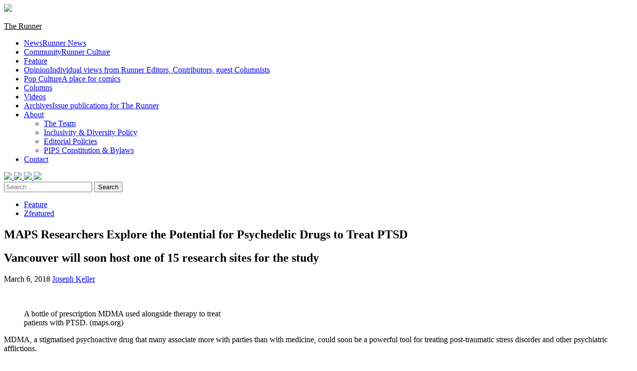

--- FILE ---
content_type: text/html; charset=UTF-8
request_url: http://runnermag.ca/2018/03/maps-researchers-explore-the-potential-for-psychedelic-drugs-to-treat-ptsd/
body_size: 16229
content:
<!doctype html>
<html lang="en-US">
<head>
    <meta charset="UTF-8">
    <meta name="viewport" content="width=device-width, initial-scale=1">
    <link rel="profile" href="http://gmpg.org/xfn/11">

    <title>MAPS Researchers Explore the Potential for Psychedelic Drugs to Treat PTSD &#8211; The Runner</title>
<meta name='robots' content='max-image-preview:large' />
<link rel='dns-prefetch' href='//code.responsivevoice.org' />
<link rel='dns-prefetch' href='//stats.wp.com' />
<link rel='dns-prefetch' href='//fonts.googleapis.com' />
<link rel="alternate" type="application/rss+xml" title="The Runner &raquo; Feed" href="https://runnermag.ca/feed/" />
<link rel="alternate" type="application/rss+xml" title="The Runner &raquo; Comments Feed" href="https://runnermag.ca/comments/feed/" />
<link rel="alternate" type="application/rss+xml" title="The Runner &raquo; MAPS Researchers Explore the Potential for Psychedelic Drugs to Treat PTSD Comments Feed" href="https://runnermag.ca/2018/03/maps-researchers-explore-the-potential-for-psychedelic-drugs-to-treat-ptsd/feed/" />
<link rel="alternate" title="oEmbed (JSON)" type="application/json+oembed" href="https://runnermag.ca/wp-json/oembed/1.0/embed?url=https%3A%2F%2Frunnermag.ca%2F2018%2F03%2Fmaps-researchers-explore-the-potential-for-psychedelic-drugs-to-treat-ptsd%2F" />
<link rel="alternate" title="oEmbed (XML)" type="text/xml+oembed" href="https://runnermag.ca/wp-json/oembed/1.0/embed?url=https%3A%2F%2Frunnermag.ca%2F2018%2F03%2Fmaps-researchers-explore-the-potential-for-psychedelic-drugs-to-treat-ptsd%2F&#038;format=xml" />
<style id='wp-img-auto-sizes-contain-inline-css' type='text/css'>
img:is([sizes=auto i],[sizes^="auto," i]){contain-intrinsic-size:3000px 1500px}
/*# sourceURL=wp-img-auto-sizes-contain-inline-css */
</style>
<link rel='stylesheet' id='magic-content-box-blocks-fontawesome-front-css' href='https://runnermag.ca/wp-content/plugins/magic-content-box-lite/src/assets/fontawesome/css/all.css?ver=1765423597' type='text/css' media='all' />
<link rel='stylesheet' id='magic-content-box-frontend-block-style-css-css' href='https://runnermag.ca/wp-content/plugins/magic-content-box-lite/dist/blocks.style.build.css?ver=6.9' type='text/css' media='all' />
<style id='wp-emoji-styles-inline-css' type='text/css'>

	img.wp-smiley, img.emoji {
		display: inline !important;
		border: none !important;
		box-shadow: none !important;
		height: 1em !important;
		width: 1em !important;
		margin: 0 0.07em !important;
		vertical-align: -0.1em !important;
		background: none !important;
		padding: 0 !important;
	}
/*# sourceURL=wp-emoji-styles-inline-css */
</style>
<style id='wp-block-library-inline-css' type='text/css'>
:root{--wp-block-synced-color:#7a00df;--wp-block-synced-color--rgb:122,0,223;--wp-bound-block-color:var(--wp-block-synced-color);--wp-editor-canvas-background:#ddd;--wp-admin-theme-color:#007cba;--wp-admin-theme-color--rgb:0,124,186;--wp-admin-theme-color-darker-10:#006ba1;--wp-admin-theme-color-darker-10--rgb:0,107,160.5;--wp-admin-theme-color-darker-20:#005a87;--wp-admin-theme-color-darker-20--rgb:0,90,135;--wp-admin-border-width-focus:2px}@media (min-resolution:192dpi){:root{--wp-admin-border-width-focus:1.5px}}.wp-element-button{cursor:pointer}:root .has-very-light-gray-background-color{background-color:#eee}:root .has-very-dark-gray-background-color{background-color:#313131}:root .has-very-light-gray-color{color:#eee}:root .has-very-dark-gray-color{color:#313131}:root .has-vivid-green-cyan-to-vivid-cyan-blue-gradient-background{background:linear-gradient(135deg,#00d084,#0693e3)}:root .has-purple-crush-gradient-background{background:linear-gradient(135deg,#34e2e4,#4721fb 50%,#ab1dfe)}:root .has-hazy-dawn-gradient-background{background:linear-gradient(135deg,#faaca8,#dad0ec)}:root .has-subdued-olive-gradient-background{background:linear-gradient(135deg,#fafae1,#67a671)}:root .has-atomic-cream-gradient-background{background:linear-gradient(135deg,#fdd79a,#004a59)}:root .has-nightshade-gradient-background{background:linear-gradient(135deg,#330968,#31cdcf)}:root .has-midnight-gradient-background{background:linear-gradient(135deg,#020381,#2874fc)}:root{--wp--preset--font-size--normal:16px;--wp--preset--font-size--huge:42px}.has-regular-font-size{font-size:1em}.has-larger-font-size{font-size:2.625em}.has-normal-font-size{font-size:var(--wp--preset--font-size--normal)}.has-huge-font-size{font-size:var(--wp--preset--font-size--huge)}.has-text-align-center{text-align:center}.has-text-align-left{text-align:left}.has-text-align-right{text-align:right}.has-fit-text{white-space:nowrap!important}#end-resizable-editor-section{display:none}.aligncenter{clear:both}.items-justified-left{justify-content:flex-start}.items-justified-center{justify-content:center}.items-justified-right{justify-content:flex-end}.items-justified-space-between{justify-content:space-between}.screen-reader-text{border:0;clip-path:inset(50%);height:1px;margin:-1px;overflow:hidden;padding:0;position:absolute;width:1px;word-wrap:normal!important}.screen-reader-text:focus{background-color:#ddd;clip-path:none;color:#444;display:block;font-size:1em;height:auto;left:5px;line-height:normal;padding:15px 23px 14px;text-decoration:none;top:5px;width:auto;z-index:100000}html :where(.has-border-color){border-style:solid}html :where([style*=border-top-color]){border-top-style:solid}html :where([style*=border-right-color]){border-right-style:solid}html :where([style*=border-bottom-color]){border-bottom-style:solid}html :where([style*=border-left-color]){border-left-style:solid}html :where([style*=border-width]){border-style:solid}html :where([style*=border-top-width]){border-top-style:solid}html :where([style*=border-right-width]){border-right-style:solid}html :where([style*=border-bottom-width]){border-bottom-style:solid}html :where([style*=border-left-width]){border-left-style:solid}html :where(img[class*=wp-image-]){height:auto;max-width:100%}:where(figure){margin:0 0 1em}html :where(.is-position-sticky){--wp-admin--admin-bar--position-offset:var(--wp-admin--admin-bar--height,0px)}@media screen and (max-width:600px){html :where(.is-position-sticky){--wp-admin--admin-bar--position-offset:0px}}

/*# sourceURL=wp-block-library-inline-css */
</style><style id='global-styles-inline-css' type='text/css'>
:root{--wp--preset--aspect-ratio--square: 1;--wp--preset--aspect-ratio--4-3: 4/3;--wp--preset--aspect-ratio--3-4: 3/4;--wp--preset--aspect-ratio--3-2: 3/2;--wp--preset--aspect-ratio--2-3: 2/3;--wp--preset--aspect-ratio--16-9: 16/9;--wp--preset--aspect-ratio--9-16: 9/16;--wp--preset--color--black: #000000;--wp--preset--color--cyan-bluish-gray: #abb8c3;--wp--preset--color--white: #ffffff;--wp--preset--color--pale-pink: #f78da7;--wp--preset--color--vivid-red: #cf2e2e;--wp--preset--color--luminous-vivid-orange: #ff6900;--wp--preset--color--luminous-vivid-amber: #fcb900;--wp--preset--color--light-green-cyan: #7bdcb5;--wp--preset--color--vivid-green-cyan: #00d084;--wp--preset--color--pale-cyan-blue: #8ed1fc;--wp--preset--color--vivid-cyan-blue: #0693e3;--wp--preset--color--vivid-purple: #9b51e0;--wp--preset--gradient--vivid-cyan-blue-to-vivid-purple: linear-gradient(135deg,rgb(6,147,227) 0%,rgb(155,81,224) 100%);--wp--preset--gradient--light-green-cyan-to-vivid-green-cyan: linear-gradient(135deg,rgb(122,220,180) 0%,rgb(0,208,130) 100%);--wp--preset--gradient--luminous-vivid-amber-to-luminous-vivid-orange: linear-gradient(135deg,rgb(252,185,0) 0%,rgb(255,105,0) 100%);--wp--preset--gradient--luminous-vivid-orange-to-vivid-red: linear-gradient(135deg,rgb(255,105,0) 0%,rgb(207,46,46) 100%);--wp--preset--gradient--very-light-gray-to-cyan-bluish-gray: linear-gradient(135deg,rgb(238,238,238) 0%,rgb(169,184,195) 100%);--wp--preset--gradient--cool-to-warm-spectrum: linear-gradient(135deg,rgb(74,234,220) 0%,rgb(151,120,209) 20%,rgb(207,42,186) 40%,rgb(238,44,130) 60%,rgb(251,105,98) 80%,rgb(254,248,76) 100%);--wp--preset--gradient--blush-light-purple: linear-gradient(135deg,rgb(255,206,236) 0%,rgb(152,150,240) 100%);--wp--preset--gradient--blush-bordeaux: linear-gradient(135deg,rgb(254,205,165) 0%,rgb(254,45,45) 50%,rgb(107,0,62) 100%);--wp--preset--gradient--luminous-dusk: linear-gradient(135deg,rgb(255,203,112) 0%,rgb(199,81,192) 50%,rgb(65,88,208) 100%);--wp--preset--gradient--pale-ocean: linear-gradient(135deg,rgb(255,245,203) 0%,rgb(182,227,212) 50%,rgb(51,167,181) 100%);--wp--preset--gradient--electric-grass: linear-gradient(135deg,rgb(202,248,128) 0%,rgb(113,206,126) 100%);--wp--preset--gradient--midnight: linear-gradient(135deg,rgb(2,3,129) 0%,rgb(40,116,252) 100%);--wp--preset--font-size--small: 13px;--wp--preset--font-size--medium: 20px;--wp--preset--font-size--large: 36px;--wp--preset--font-size--x-large: 42px;--wp--preset--spacing--20: 0.44rem;--wp--preset--spacing--30: 0.67rem;--wp--preset--spacing--40: 1rem;--wp--preset--spacing--50: 1.5rem;--wp--preset--spacing--60: 2.25rem;--wp--preset--spacing--70: 3.38rem;--wp--preset--spacing--80: 5.06rem;--wp--preset--shadow--natural: 6px 6px 9px rgba(0, 0, 0, 0.2);--wp--preset--shadow--deep: 12px 12px 50px rgba(0, 0, 0, 0.4);--wp--preset--shadow--sharp: 6px 6px 0px rgba(0, 0, 0, 0.2);--wp--preset--shadow--outlined: 6px 6px 0px -3px rgb(255, 255, 255), 6px 6px rgb(0, 0, 0);--wp--preset--shadow--crisp: 6px 6px 0px rgb(0, 0, 0);}:where(.is-layout-flex){gap: 0.5em;}:where(.is-layout-grid){gap: 0.5em;}body .is-layout-flex{display: flex;}.is-layout-flex{flex-wrap: wrap;align-items: center;}.is-layout-flex > :is(*, div){margin: 0;}body .is-layout-grid{display: grid;}.is-layout-grid > :is(*, div){margin: 0;}:where(.wp-block-columns.is-layout-flex){gap: 2em;}:where(.wp-block-columns.is-layout-grid){gap: 2em;}:where(.wp-block-post-template.is-layout-flex){gap: 1.25em;}:where(.wp-block-post-template.is-layout-grid){gap: 1.25em;}.has-black-color{color: var(--wp--preset--color--black) !important;}.has-cyan-bluish-gray-color{color: var(--wp--preset--color--cyan-bluish-gray) !important;}.has-white-color{color: var(--wp--preset--color--white) !important;}.has-pale-pink-color{color: var(--wp--preset--color--pale-pink) !important;}.has-vivid-red-color{color: var(--wp--preset--color--vivid-red) !important;}.has-luminous-vivid-orange-color{color: var(--wp--preset--color--luminous-vivid-orange) !important;}.has-luminous-vivid-amber-color{color: var(--wp--preset--color--luminous-vivid-amber) !important;}.has-light-green-cyan-color{color: var(--wp--preset--color--light-green-cyan) !important;}.has-vivid-green-cyan-color{color: var(--wp--preset--color--vivid-green-cyan) !important;}.has-pale-cyan-blue-color{color: var(--wp--preset--color--pale-cyan-blue) !important;}.has-vivid-cyan-blue-color{color: var(--wp--preset--color--vivid-cyan-blue) !important;}.has-vivid-purple-color{color: var(--wp--preset--color--vivid-purple) !important;}.has-black-background-color{background-color: var(--wp--preset--color--black) !important;}.has-cyan-bluish-gray-background-color{background-color: var(--wp--preset--color--cyan-bluish-gray) !important;}.has-white-background-color{background-color: var(--wp--preset--color--white) !important;}.has-pale-pink-background-color{background-color: var(--wp--preset--color--pale-pink) !important;}.has-vivid-red-background-color{background-color: var(--wp--preset--color--vivid-red) !important;}.has-luminous-vivid-orange-background-color{background-color: var(--wp--preset--color--luminous-vivid-orange) !important;}.has-luminous-vivid-amber-background-color{background-color: var(--wp--preset--color--luminous-vivid-amber) !important;}.has-light-green-cyan-background-color{background-color: var(--wp--preset--color--light-green-cyan) !important;}.has-vivid-green-cyan-background-color{background-color: var(--wp--preset--color--vivid-green-cyan) !important;}.has-pale-cyan-blue-background-color{background-color: var(--wp--preset--color--pale-cyan-blue) !important;}.has-vivid-cyan-blue-background-color{background-color: var(--wp--preset--color--vivid-cyan-blue) !important;}.has-vivid-purple-background-color{background-color: var(--wp--preset--color--vivid-purple) !important;}.has-black-border-color{border-color: var(--wp--preset--color--black) !important;}.has-cyan-bluish-gray-border-color{border-color: var(--wp--preset--color--cyan-bluish-gray) !important;}.has-white-border-color{border-color: var(--wp--preset--color--white) !important;}.has-pale-pink-border-color{border-color: var(--wp--preset--color--pale-pink) !important;}.has-vivid-red-border-color{border-color: var(--wp--preset--color--vivid-red) !important;}.has-luminous-vivid-orange-border-color{border-color: var(--wp--preset--color--luminous-vivid-orange) !important;}.has-luminous-vivid-amber-border-color{border-color: var(--wp--preset--color--luminous-vivid-amber) !important;}.has-light-green-cyan-border-color{border-color: var(--wp--preset--color--light-green-cyan) !important;}.has-vivid-green-cyan-border-color{border-color: var(--wp--preset--color--vivid-green-cyan) !important;}.has-pale-cyan-blue-border-color{border-color: var(--wp--preset--color--pale-cyan-blue) !important;}.has-vivid-cyan-blue-border-color{border-color: var(--wp--preset--color--vivid-cyan-blue) !important;}.has-vivid-purple-border-color{border-color: var(--wp--preset--color--vivid-purple) !important;}.has-vivid-cyan-blue-to-vivid-purple-gradient-background{background: var(--wp--preset--gradient--vivid-cyan-blue-to-vivid-purple) !important;}.has-light-green-cyan-to-vivid-green-cyan-gradient-background{background: var(--wp--preset--gradient--light-green-cyan-to-vivid-green-cyan) !important;}.has-luminous-vivid-amber-to-luminous-vivid-orange-gradient-background{background: var(--wp--preset--gradient--luminous-vivid-amber-to-luminous-vivid-orange) !important;}.has-luminous-vivid-orange-to-vivid-red-gradient-background{background: var(--wp--preset--gradient--luminous-vivid-orange-to-vivid-red) !important;}.has-very-light-gray-to-cyan-bluish-gray-gradient-background{background: var(--wp--preset--gradient--very-light-gray-to-cyan-bluish-gray) !important;}.has-cool-to-warm-spectrum-gradient-background{background: var(--wp--preset--gradient--cool-to-warm-spectrum) !important;}.has-blush-light-purple-gradient-background{background: var(--wp--preset--gradient--blush-light-purple) !important;}.has-blush-bordeaux-gradient-background{background: var(--wp--preset--gradient--blush-bordeaux) !important;}.has-luminous-dusk-gradient-background{background: var(--wp--preset--gradient--luminous-dusk) !important;}.has-pale-ocean-gradient-background{background: var(--wp--preset--gradient--pale-ocean) !important;}.has-electric-grass-gradient-background{background: var(--wp--preset--gradient--electric-grass) !important;}.has-midnight-gradient-background{background: var(--wp--preset--gradient--midnight) !important;}.has-small-font-size{font-size: var(--wp--preset--font-size--small) !important;}.has-medium-font-size{font-size: var(--wp--preset--font-size--medium) !important;}.has-large-font-size{font-size: var(--wp--preset--font-size--large) !important;}.has-x-large-font-size{font-size: var(--wp--preset--font-size--x-large) !important;}
/*# sourceURL=global-styles-inline-css */
</style>

<style id='classic-theme-styles-inline-css' type='text/css'>
/*! This file is auto-generated */
.wp-block-button__link{color:#fff;background-color:#32373c;border-radius:9999px;box-shadow:none;text-decoration:none;padding:calc(.667em + 2px) calc(1.333em + 2px);font-size:1.125em}.wp-block-file__button{background:#32373c;color:#fff;text-decoration:none}
/*# sourceURL=/wp-includes/css/classic-themes.min.css */
</style>
<link rel='stylesheet' id='contact-form-7-css' href='https://runnermag.ca/wp-content/plugins/contact-form-7/includes/css/styles.css?ver=6.1.4' type='text/css' media='all' />
<link rel='stylesheet' id='cookie-notice-front-css' href='https://runnermag.ca/wp-content/plugins/cookie-notice/css/front.min.css?ver=2.5.11' type='text/css' media='all' />
<link rel='stylesheet' id='noptin-form-css' href='https://runnermag.ca/wp-content/plugins/newsletter-optin-box/build/Forms/assets/css/style-form.css?ver=bde59fed1153516aaf60' type='text/css' media='all' />
<link rel='stylesheet' id='rv-style-css' href='https://runnermag.ca/wp-content/plugins/responsivevoice-text-to-speech/includes/css/responsivevoice.css?ver=6.9' type='text/css' media='all' />
<link rel='stylesheet' id='font-awesome-v5-css' href='https://runnermag.ca/wp-content/themes/covernews%202/assets/font-awesome-v5/css/fontawesome-all.min.css?ver=6.9' type='text/css' media='all' />
<link rel='stylesheet' id='bootstrap-css' href='https://runnermag.ca/wp-content/themes/covernews%202/assets/bootstrap/css/bootstrap.min.css?ver=6.9' type='text/css' media='all' />
<link rel='stylesheet' id='slick-css' href='https://runnermag.ca/wp-content/themes/covernews%202/assets/slick/css/slick.css?ver=6.9' type='text/css' media='all' />
<link rel='stylesheet' id='covernews-google-fonts-css' href='https://fonts.googleapis.com/css?family=Source%20Sans%20Pro:400,400i,700,700i|Lato:400,300,400italic,900,700&#038;subset=latin,latin-ext' type='text/css' media='all' />
<link rel='stylesheet' id='covernews-style-css' href='https://runnermag.ca/wp-content/themes/covernews%202/style.css?ver=2.5.4' type='text/css' media='all' />
<link rel='stylesheet' id='tmm-css' href='https://runnermag.ca/wp-content/plugins/team-members/inc/css/tmm_style.css?ver=6.9' type='text/css' media='all' />
<script type="text/javascript" id="cookie-notice-front-js-before">
/* <![CDATA[ */
var cnArgs = {"ajaxUrl":"https:\/\/runnermag.ca\/wp-admin\/admin-ajax.php","nonce":"3dfaf1731e","hideEffect":"fade","position":"bottom","onScroll":true,"onScrollOffset":100,"onClick":false,"cookieName":"cookie_notice_accepted","cookieTime":31536000,"cookieTimeRejected":2592000,"globalCookie":false,"redirection":false,"cache":true,"revokeCookies":false,"revokeCookiesOpt":"automatic"};

//# sourceURL=cookie-notice-front-js-before
/* ]]> */
</script>
<script type="text/javascript" src="https://runnermag.ca/wp-content/plugins/cookie-notice/js/front.min.js?ver=2.5.11" id="cookie-notice-front-js"></script>
<script type="text/javascript" src="https://code.responsivevoice.org/responsivevoice.js" id="responsive-voice-js"></script>
<script type="text/javascript" src="https://runnermag.ca/wp-includes/js/jquery/jquery.min.js?ver=3.7.1" id="jquery-core-js"></script>
<script type="text/javascript" src="https://runnermag.ca/wp-includes/js/jquery/jquery-migrate.min.js?ver=3.4.1" id="jquery-migrate-js"></script>
<link rel="https://api.w.org/" href="https://runnermag.ca/wp-json/" /><link rel="alternate" title="JSON" type="application/json" href="https://runnermag.ca/wp-json/wp/v2/posts/16880" /><link rel="EditURI" type="application/rsd+xml" title="RSD" href="https://runnermag.ca/xmlrpc.php?rsd" />
<meta name="generator" content="WordPress 6.9" />
<link rel="canonical" href="https://runnermag.ca/2018/03/maps-researchers-explore-the-potential-for-psychedelic-drugs-to-treat-ptsd/" />
<link rel='shortlink' href='https://runnermag.ca/?p=16880' />
	<style>img#wpstats{display:none}</style>
		<link rel="pingback" href="https://runnermag.ca/xmlrpc.php"><meta property="og:image" content="https://runnermag.ca/wp-content/uploads/boulder-mdma.jpg"/>        <style type="text/css">
                        .site-title a,
            .site-header .site-branding .site-title a:visited,
            .site-header .site-branding .site-title a:hover,
            .site-description {
                color: #000000;
            }

            .site-branding .site-title {
                font-size: 48px;
            }

            @media only screen and (max-width: 640px) {
                .header-layout-3 .site-header .site-branding .site-title,
                .site-branding .site-title {
                    font-size: 60px;

                }
              }   

           @media only screen and (max-width: 375px) {
               .header-layout-3 .site-header .site-branding .site-title,
               .site-branding .site-title {
                        font-size: 50px;

                    }
                }
                
            

        </style>
        <link rel="icon" href="https://runnermag.ca/wp-content/uploads/cropped-runner-circle-1-32x32.png" sizes="32x32" />
<link rel="icon" href="https://runnermag.ca/wp-content/uploads/cropped-runner-circle-1-192x192.png" sizes="192x192" />
<link rel="apple-touch-icon" href="https://runnermag.ca/wp-content/uploads/cropped-runner-circle-1-180x180.png" />
<meta name="msapplication-TileImage" content="https://runnermag.ca/wp-content/uploads/cropped-runner-circle-1-270x270.png" />
		<style type="text/css" id="wp-custom-css">
			.tmm .tmm_member .tmm_photo {
	margin-left: auto;
	margin-right: auto;
	background-size: cover !important;
	background-position: center center !important;
	width: 60%;
	padding-bottom: 60%;
	border:none;
	-webkit-box-shadow: 2px 0px 1px 0px rgba(0,0,0,0.05);
	-moz-box-shadow: 2px 0px 1px 0px rgba(0,0,0,0.05);
	box-shadow: 2px 0px 1px 0px rgba(0,0,0,0.0);
	border-radius: 34% !important;
	margin-top:-30%;
	/* border:6px solid #eeeeee; */
	}		</style>
		</head>

<body class="wp-singular post-template-default single single-post postid-16880 single-format-standard wp-embed-responsive wp-theme-covernews2 cookies-not-set noptin metaslider-plugin default-content-layout scrollup-sticky-header aft-sticky-header aft-sticky-sidebar default single-content-mode-default header-image-default align-content-left">

    <div id="af-preloader">
        <div id="loader-wrapper">
            <div id="loader"></div>
        </div>
    </div>

<div id="page" class="site">
    <a class="skip-link screen-reader-text" href="#content">Skip to content</a>

    <div class="header-layout-1">
                <header id="masthead" class="site-header">
                        <div class="masthead-banner "
                 data-background="">


                
                

                <div class="container">
                    <div class="row">
                        <div class="col-md-4">
                            <div class="site-branding">
                                <!-- CHANGEME <img src="/runnermag/wp-content/themes/covernews/assets/The-Runner-Logo.svg"> -->
                                <a href="https://runnermag.ca/" rel="home">
                                    <img src="https://runnermag.ca/wp-content/uploads/TheRunner-590x85.png" id="RunnerLogo">
                                </a>
                                <!--
                                                                    <p class="site-title font-family-1">
                                        <a href="https://runnermag.ca/"
                                           rel="home">The Runner</a>
                                    </p>
                                                                -->
                                
                                <!--
                                                                    <p class="site-description">Kwantlen Polytechnic University&#039;s student newspaper</p>
                                                                -->
                            </div>
                        </div>
                        <div class="col-md-8">
                                                    </div>
                    </div>
                </div>
            </div>
            <nav id="site-navigation" class="main-navigation">
                <div class="container">
                    <div class="row">
                        <div class="kol-12">
                            <div class="navigation-container">

                                <div class="main-navigation-container-items-wrapper">

                                <span class="toggle-menu" aria-controls="primary-menu" aria-expanded="false">
                                    <a href="javascript:void(0)" class="aft-void-menu">
                                <span class="screen-reader-text">Primary Menu</span>
                                 <i class="ham"></i>
                                    </a>
                        </span>
                                    <span class="af-mobile-site-title-wrap">
                                                                <p class="site-title font-family-1">
                                <a href="https://runnermag.ca/"
                                   rel="home">The Runner</a>
                            </p>
                        </span>
                                    <div class="menu main-menu"><ul id="primary-menu" class="menu"><li id="menu-item-3782" class="header-nav-news menu-item menu-item-type-taxonomy menu-item-object-category menu-item-3782"><a href="https://runnermag.ca/category/news/">News<span class="menu-description">Runner News</span></a></li>
<li id="menu-item-3778" class="header-nav-culture menu-item menu-item-type-taxonomy menu-item-object-category menu-item-3778"><a href="https://runnermag.ca/category/community/">Community<span class="menu-description">Runner Culture</span></a></li>
<li id="menu-item-6466" class="header-nav-features menu-item menu-item-type-taxonomy menu-item-object-category current-post-ancestor current-menu-parent current-post-parent menu-item-6466"><a href="https://runnermag.ca/category/feature/">Feature</a></li>
<li id="menu-item-3783" class="header-nav-opinions menu-item menu-item-type-taxonomy menu-item-object-category menu-item-3783"><a href="https://runnermag.ca/category/opinion/">Opinion<span class="menu-description">Individual views from Runner Editors, Contributors, guest Columnists</span></a></li>
<li id="menu-item-24118" class="menu-item menu-item-type-taxonomy menu-item-object-category menu-item-24118"><a href="https://runnermag.ca/category/pop-culture/">Pop Culture<span class="menu-description">A place for comics</span></a></li>
<li id="menu-item-11054" class="header-nav-columns menu-item menu-item-type-taxonomy menu-item-object-category menu-item-11054"><a href="https://runnermag.ca/category/columns/">Columns</a></li>
<li id="menu-item-24131" class="menu-item menu-item-type-taxonomy menu-item-object-category menu-item-24131"><a href="https://runnermag.ca/category/videos/">Videos</a></li>
<li id="menu-item-21290" class="menu-item menu-item-type-taxonomy menu-item-object-category menu-item-21290"><a href="https://runnermag.ca/category/archives/">Archives<span class="menu-description">Issue publications for The Runner</span></a></li>
<li id="menu-item-24588" class="menu-item menu-item-type-post_type menu-item-object-page menu-item-has-children menu-item-24588"><a href="https://runnermag.ca/about/">About</a>
<ul class="sub-menu">
	<li id="menu-item-24597" class="menu-item menu-item-type-post_type menu-item-object-page menu-item-24597"><a href="https://runnermag.ca/about/">The Team</a></li>
	<li id="menu-item-24594" class="menu-item menu-item-type-post_type menu-item-object-page menu-item-24594"><a href="https://runnermag.ca/about/inclusivity-diversity-policy/">Inclusivity &#038; Diversity Policy</a></li>
	<li id="menu-item-24627" class="menu-item menu-item-type-post_type menu-item-object-page menu-item-24627"><a href="https://runnermag.ca/editorial-policies/">Editorial Policies</a></li>
	<li id="menu-item-24689" class="menu-item menu-item-type-post_type menu-item-object-page menu-item-24689"><a href="https://runnermag.ca/pips-constitution-bylaws/">PIPS Constitution &#038; Bylaws</a></li>
</ul>
</li>
<li id="menu-item-24625" class="menu-item menu-item-type-post_type menu-item-object-page menu-item-24625"><a href="https://runnermag.ca/updated-contact-us-get-involved/">Contact</a></li>
</ul></div>                                </div>
                                <div class="cart-search">
                                <a class="social-icon" href="https://www.youtube.com/channel/UC_Fd7ry7EUR8HbNJTO-y5Bg" target="_blank" rel="noopener noreferrer">
                                        <img src="https://runnermag.ca/wp-content/logo/youtube.png" height="24px" style="height: 23px">
                                    </a>
                                    
                                    <a class="social-icon" href="https://twitter.com/runnermag/" target="_blank" rel="noopener noreferrer">
                                        <img src="https://runnermag.ca/wp-content/logo/twitter.png" height="38px">
                                    </a>

                                    <a class="social-icon" href="https://www.facebook.com/runnermag" target="_blank" rel="noopener noreferrer">
                                        <img src="https://runnermag.ca/wp-content/logo/fb.png" height="38px">
                                    </a>

                                    <a class="social-icon" href="https://instagram.com/runnermag/" target="_blank" rel="noopener noreferrer">
                                        <img src="https://runnermag.ca/wp-content/logo/ig.png" height="38px">
                                    </a>

                                    <div class="af-search-wrap">
                                        <div class="search-overlay">
                                            <a href="#" title="Search" class="search-icon">
                                                <i class="fa fa-search"></i>
                                            </a>
                                            <div class="af-search-form">
                                                <form role="search" method="get" class="search-form" action="https://runnermag.ca/">
				<label>
					<span class="screen-reader-text">Search for:</span>
					<input type="search" class="search-field" placeholder="Search &hellip;" value="" name="s" />
				</label>
				<input type="submit" class="search-submit" value="Search" />
			</form>                                            </div>
                                        </div>
                                    </div>
                                </div>


                            </div>
                        </div>
                    </div>
                </div>
            </nav>
        </header>
    </div>

    <div id="content" class="container">
        <div class="row">
                <div id="primary" class="content-area">
                    <main id="main" class="site-main">

                                                    <article id="post-16880" class="af-single-article post-16880 post type-post status-publish format-standard has-post-thumbnail hentry category-feature category-featured">
                                <div class="entry-content-wrap">
                                    <header class="entry-header">

    <div class="header-details-wrapper">
        <div class="entry-header-details">
                            <div class="figure-categories figure-categories-bg">
                                        <ul class="cat-links"><li class="meta-category">
                             <a class="covernews-categories category-color-1" href="https://runnermag.ca/category/feature/" alt="View all posts in Feature"> 
                                 Feature
                             </a>
                        </li><li class="meta-category">
                             <a class="covernews-categories category-color-1" href="https://runnermag.ca/category/featured/" alt="View all posts in Zfeatured"> 
                                 Zfeatured
                             </a>
                        </li></ul>                </div>
                        <!-- <h1 class="entry-title">MAPS Researchers Explore the Potential for Psychedelic Drugs to Treat PTSD</h1> -->
            <h1 class="entry-title">MAPS Researchers Explore the Potential for Psychedelic Drugs to Treat PTSD</h1>
            <h2 class="entry-secondary-title">Vancouver will soon host one of 15 research sites for the study</h2>

            
                
        <span class="author-links">
                            <span class="item-metadata posts-date">
                <i class="far fa-clock"></i>
                    March 6, 2018            </span>
                        
                <span class="item-metadata posts-author">
            <a href="https://runnermag.ca/author/jkeller/">
            <a href="https://runnermag.ca/author/jkeller/" title="Posts by Joseph Keller" class="author url fn" rel="author">Joseph Keller</a>            </a>
        </span>
                    </span>
                        

                    </div>
    </div>

        <div class="aft-post-thumbnail-wrapper">    
                    <div class="post-thumbnail full-width-image">
                    <img width="600" height="450" src="https://runnermag.ca/wp-content/uploads/boulder-mdma.jpg" class="attachment-covernews-featured size-covernews-featured wp-post-image" alt="" decoding="async" fetchpriority="high" srcset="https://runnermag.ca/wp-content/uploads/boulder-mdma.jpg 600w, https://runnermag.ca/wp-content/uploads/boulder-mdma-590x443.jpg 590w, https://runnermag.ca/wp-content/uploads/boulder-mdma-80x60.jpg 80w" sizes="(max-width: 600px) 100vw, 600px" />                </div>
            
                </div>
    </header><!-- .entry-header -->                                    

    <div class="entry-content">
        <figure id="attachment_16881" aria-describedby="caption-attachment-16881" style="width: 420px" class="wp-caption alignright"><img decoding="async" class="wp-image-16881" src="http://runnermag.ca/wp-content/uploads/boulder-mdma-590x443.jpg" alt="" width="420" height="315" srcset="https://runnermag.ca/wp-content/uploads/boulder-mdma-590x443.jpg 590w, https://runnermag.ca/wp-content/uploads/boulder-mdma-80x60.jpg 80w, https://runnermag.ca/wp-content/uploads/boulder-mdma.jpg 600w" sizes="(max-width: 420px) 100vw, 420px" /><figcaption id="caption-attachment-16881" class="wp-caption-text">A bottle of prescription MDMA used alongside therapy to treat patients with PTSD. (maps.org)</figcaption></figure>
<p>MDMA, a stigmatised psychoactive drug that many associate more with parties than with medicine, could soon be a powerful tool for treating post-traumatic stress disorder and other psychiatric afflictions.</p>
<p>The Multidisciplinary Association for Psychedelic Studies (MAPS) will soon be embarking on a multinational study on the efficacy of psychedelic-assisted psychotherapy. This marks the third phase of a nearly three decade-long endeavor for MAPS, during which public perception of MDMA as “party drug” has remained a constant barrier.</p>
<p>Despite this, researchers see incredible potential in the drug as a groundbreaking treatment to not only reduce symptoms for sufferers of PTSD, but to actually eliminate the disorder.</p>
<p>“The preliminary research that has been done so far, both on the MDMA studies and with other psychedelics for treating things like addictions, anxiety, depression, shows that these are extremely promising medications,” says Dr. Kenneth Tupper, Director of Implementation &amp; Partnerships at the B.C. Centre on Substance Use. “Psychedelic-assisted psychotherapy is yielding very, very promising results such that we want to continue to expand and do more clinical studies.”</p>
<p>Brad Burge, communications director with MAPS, says that the stigma and politicisation of MDMA has affected researchers’ ability to get regulatory approval to conduct research and acquire funding. To this day, MAPS has yet to receive a single dollar in funding from any national government.</p>
<p>“Because of the war on drugs, our culture has been conditioned to think of these drugs as if we have already studied them, as if we already knew everything there is to know about these drugs and the case was closed, and the only way to use them is to abuse them,” says Burge. “And that’s clearly not the case based on the case reports we’ve seen and the data that we’re seeing.”</p>
<p>The third phase of MAPS’ research will take place at 15 research institutions and private practice sites in the United States, Canada, and Israel. One of these sites will be the <a href="http://www.bccsu.ca/" target="_blank" rel="noopener">B.C. Centre on Substance Use</a> in Vancouver, where 18 subjects will be treated with the drug in late spring or early summer of 2018, depending on the timeline of regulatory approvals and importing the medication from the United States. All of the recruited subjects for the trials will have been clinically diagnosed with moderate to severe PTSD.</p>
<p>Tupper explains that MDMA could assist with psychotherapy by helping to break down the fear and emotional stress that patients feel while confronting traumatic memories. Additionally, the experience helps build trust between patients and therapists. Tupper says that there are likely other effects that are yet to be understood.</p>
<p>The portion of the psychotherapy process that involves the use of MDMA typically happens over the course of three sessions between six and 10 hours long. After ingesting the drug, the patient is given a blindfold and noise-cancelling headphones and is asked to “look inward” while the therapist is on hand for guidance. The MDMA sessions occur after several weeks of preparatory therapy and before several sessions of post-therapy, during which the therapist works with the patient to process the experience that they had.</p>
<p>“We’re still trying to figure out what exactly is going on that results in the healing where people’s PTSD symptoms are very much alleviated,” says Tupper. “Part of that is due to the therapeutic relationship bonding and trust built between the patent and the therapist, but I wouldn’t say that’s necessarily the only factor.”</p>
<p>MDMA and other psychedelics haven&#8217;t always had the party drug reputation that they’ve now been saddled with. Burge explains that, in the 1950s and early ’60s, MDMA and other now-controlled substances were already being used in counseling and therapeutic settings despite a lack of formal research. At this time, he says, Canada was a leader in the adoption of psychedelic psychotherapy. In fact, the term “psychedelic” was coined in Saskatchewan by British psychiatrist Humphry Osmond in 1956.</p>
<p>It wasn’t until the war on drugs began to ramp up in the late ’60s that public perception began to turn on these substances. Tupper says that the number of legitimate studies on the therapeutic potential of drugs like MDMA diminished rapidly during that period, and by the early ’70s, research on the subject had been abandoned entirely.</p>
<p>“A whole variety of factors—largely, changing circumstances of non-medical use on the streets by the counterculture—led to a political backlash that led to the passage of laws and regulations that were very effective at keeping these drugs out of the hands of scientists and doctors, but not so effective at keeping them out of the hands of young people on the street,” says Tupper.</p>
<p>MDMA was officially criminalized in the United States in 1985 and, as a direct response, MAPS was founded in 1986. From then until the mid-90s, research into the medicinal potential of MDMA was rendered impossible, as regulatory agencies in U.S., Canada, and Europe refused to grant permission for legitimate studies to be conducted.</p>
<p>“Due to the stigma on the drugs, the regulatory agencies responsible in the U.S. and in Europe were not even willing to consider the applications,” says Burge. “We would submit the applications and they would just disappear and we’d never hear back.”</p>
<p>In the mid-90s, an internal administration change at the FDA meant that research into psychedelics was back on the table. The FDA was suddenly much more interested in prioritizing research that could find a cure for conditions with few treatment options, such as post-traumatic stress disorder. This regulatory culture shift gave researchers at MAPS the opportunity to begin the initial phase of research into the use of MDMA as therapy. These early studies focused primarily on the potentially dangerous side effects of the drug, none of which were found, according to Burge.</p>
<p>After the first round of research yielded promising results, MAPS finally got the opportunity to conduct the first-ever MDMA-assisted psychotherapy trials in 2000. The trials were based in Madrid and were designed to include 29 subjects receiving the experimental treatment.</p>
<p>Unfortunately, once media coverage increased public awareness of the trials, the anti-drug authority in Madrid quickly bowed to political pressure to shut the study down. The Madrid trials ended in 2002 with just six of the 29 subjects having received the treatment.</p>
<p>“It was too early for MDMA research in Spain,” says Burge. “There were administrators in the Spanish government that just were willing to shut it down and didn’t see much of a political advantage to letting it continue.”</p>
<p>Researchers’ fortunes would change that same year, however, when MAPS received permission from the FDA to carry out trials in Charleston, South Carolina. Five more trials would take place between 2002 and 2016, including one in Vancouver, despite numerous bureaucratically-motivated delays.</p>
<p>Tupper says that, as MAPS tried to get approval for the Vancouver study, some of the most challenging delays came from Health Canada. This was partially because nobody had tried to cut the red tape to legally bring MDMA into Canada before. The process of finding a place to store and administer the MDMA took about four years and required “a military level of security for a very small quantity of MDMA,” according to Burge.</p>
<p>“We ultimately only ended up with just a handful, about six subjects, there in Vancouver, which was helpful because ultimately it enabled us to finally get the approval,” he says. “We knew that when we wanted to do the phase three trials in Canada that Health Canada would be open to that and we would know which hoops we needed to jump through.”</p>
<p>Tupper says that the findings from phase two of their research were remarkably encouraging. According to MAPS, every test subject reported some sort of alleviation of PTSD symptoms after two months, while 61 per cent of subjects no longer met the qualifications for a PTSD diagnosis after treatment.</p>
<p>“There are going to be a lot of people who could potentially benefit from the therapy if the phase three results are anything like the phase two results,” Burge says.</p>
<p>With these results in hand, MAPS was able to submit applications to the FDA and Health Canada for the third round of trials, which will commence this year. In an important indication of confidence in the experimental method, the FDA gave psychedelic-assisted psychotherapy designation as a breakthrough therapy in August. The vast majority of treatments to receive this designation from the FDA go on to gain full approval, notes Burge.</p>
<p>“That’s really important because it shows that the FDA already recognizes that the phase two results were promising enough and strong enough to justify that designation,” he says.</p>
<p>Getting to this point has been a slow process for organizations like MAPS which are trying to explore the true potential of a highly politicised substance like MDMA. Researchers like Tupper know, however, that the possibility of successfully using it to treat mental health issues is too great to be ignored, and that regulators are finally starting to come around.</p>
<p>“It’s kind of exciting to be getting legitimate publications in highly-esteemed medical journals and to see the shift in public discourse and interest and how the media treats these topics,” he says. “It’s much more respectful than I think it was 20 years ago.”</p>
                    <div class="post-item-metadata entry-meta">
                            </div>
                
	<nav class="navigation post-navigation" aria-label="Continue Reading">
		<h2 class="screen-reader-text">Continue Reading</h2>
		<div class="nav-links"><div class="nav-previous"><a href="https://runnermag.ca/2018/03/summoning-no-words-is-an-interactive-soundscape-that-reflects-violence-committed-against-women/" rel="prev"><span class="em-post-navigation">Previous</span> Summoning (No Words) is an Interactive Soundscape that Reflects Violence Committed Against Women</a></div><div class="nav-next"><a href="https://runnermag.ca/2018/03/hit-snooze-on-installing-sleep-pods-at-kpu/" rel="next"><span class="em-post-navigation">Next</span> Hit Snooze on Installing Sleep Pods at KPU</a></div></div>
	</nav>            </div><!-- .entry-content -->


                                </div>
                                
<div class="promotionspace enable-promotionspace">

    <div class="em-reated-posts  col-ten">
        <div class="row">
                            <h3 class="related-title">                    
                    More Stories                </h3>
                        <div class="row">
                                    <div class="col-sm-4 latest-posts-grid" data-mh="latest-posts-grid">
                        <div class="spotlight-post">
                            <figure class="categorised-article inside-img">
                                <div class="categorised-article-wrapper">
                                    <div class="data-bg-hover data-bg-categorised read-bg-img">
                                        <a href="https://runnermag.ca/2026/01/city-of-surreys-solid-waste-chatbot-answers-residents-waste-collection-questions/">
                                            <img width="590" height="472" src="https://runnermag.ca/wp-content/uploads/SURREYBOT_EDIT-590x472.png" class="attachment-medium size-medium wp-post-image" alt="" decoding="async" srcset="https://runnermag.ca/wp-content/uploads/SURREYBOT_EDIT-590x472.png 590w, https://runnermag.ca/wp-content/uploads/SURREYBOT_EDIT-950x760.png 950w, https://runnermag.ca/wp-content/uploads/SURREYBOT_EDIT-768x615.png 768w, https://runnermag.ca/wp-content/uploads/SURREYBOT_EDIT-1024x820.png 1024w, https://runnermag.ca/wp-content/uploads/SURREYBOT_EDIT-400x320.png 400w, https://runnermag.ca/wp-content/uploads/SURREYBOT_EDIT.png 1393w" sizes="(max-width: 590px) 100vw, 590px" />                                        </a>
                                    </div>
                                </div>
                                                                <div class="figure-categories figure-categories-bg">

                                    <ul class="cat-links"><li class="meta-category">
                             <a class="covernews-categories category-color-1" href="https://runnermag.ca/category/news/" alt="View all posts in News"> 
                                 News
                             </a>
                        </li><li class="meta-category">
                             <a class="covernews-categories category-color-1" href="https://runnermag.ca/category/featured/" alt="View all posts in Zfeatured"> 
                                 Zfeatured
                             </a>
                        </li></ul>                                </div>
                            </figure>

                            <figcaption>

                                <h3 class="article-title article-title-1">
                                    <a href="https://runnermag.ca/2026/01/city-of-surreys-solid-waste-chatbot-answers-residents-waste-collection-questions/">
                                        City of Surrey’s Solid Waste chatbot answers residents’ waste collection questions                                    </a>
                                </h3>
                                <div class="grid-item-metadata">
                                    
        <span class="author-links">
                            <span class="item-metadata posts-date">
                <i class="far fa-clock"></i>
                    January 14, 2026            </span>
                        
                <span class="item-metadata posts-author">
            <a href="https://runnermag.ca/author/webed/">
            <a href="https://runnermag.ca/author/kristina-gardner/" title="Posts by Kristina Gardner" class="author url fn" rel="author">Kristina Gardner</a>            </a>
        </span>
                    </span>
                                        </div>
                            </figcaption>
                        </div>
                    </div>
                                    <div class="col-sm-4 latest-posts-grid" data-mh="latest-posts-grid">
                        <div class="spotlight-post">
                            <figure class="categorised-article inside-img">
                                <div class="categorised-article-wrapper">
                                    <div class="data-bg-hover data-bg-categorised read-bg-img">
                                        <a href="https://runnermag.ca/2026/01/canadas-trade-gamble-with-india-ignores-sikh-safety/">
                                            <img width="590" height="409" src="https://runnermag.ca/wp-content/uploads/Prime_Minister_of_Bharat_Shri_Narendra_Damodardas_Modi_with_the_Prime_Minister_of_Canada_Mr._Mark_J_Carney-590x409.jpg" class="attachment-medium size-medium wp-post-image" alt="" decoding="async" loading="lazy" srcset="https://runnermag.ca/wp-content/uploads/Prime_Minister_of_Bharat_Shri_Narendra_Damodardas_Modi_with_the_Prime_Minister_of_Canada_Mr._Mark_J_Carney-590x409.jpg 590w, https://runnermag.ca/wp-content/uploads/Prime_Minister_of_Bharat_Shri_Narendra_Damodardas_Modi_with_the_Prime_Minister_of_Canada_Mr._Mark_J_Carney-950x658.jpg 950w, https://runnermag.ca/wp-content/uploads/Prime_Minister_of_Bharat_Shri_Narendra_Damodardas_Modi_with_the_Prime_Minister_of_Canada_Mr._Mark_J_Carney-768x532.jpg 768w, https://runnermag.ca/wp-content/uploads/Prime_Minister_of_Bharat_Shri_Narendra_Damodardas_Modi_with_the_Prime_Minister_of_Canada_Mr._Mark_J_Carney-1536x1065.jpg 1536w, https://runnermag.ca/wp-content/uploads/Prime_Minister_of_Bharat_Shri_Narendra_Damodardas_Modi_with_the_Prime_Minister_of_Canada_Mr._Mark_J_Carney-1024x710.jpg 1024w, https://runnermag.ca/wp-content/uploads/Prime_Minister_of_Bharat_Shri_Narendra_Damodardas_Modi_with_the_Prime_Minister_of_Canada_Mr._Mark_J_Carney-400x277.jpg 400w, https://runnermag.ca/wp-content/uploads/Prime_Minister_of_Bharat_Shri_Narendra_Damodardas_Modi_with_the_Prime_Minister_of_Canada_Mr._Mark_J_Carney.jpg 1600w" sizes="auto, (max-width: 590px) 100vw, 590px" />                                        </a>
                                    </div>
                                </div>
                                                                <div class="figure-categories figure-categories-bg">

                                    <ul class="cat-links"><li class="meta-category">
                             <a class="covernews-categories category-color-1" href="https://runnermag.ca/category/opinion/" alt="View all posts in Opinion"> 
                                 Opinion
                             </a>
                        </li><li class="meta-category">
                             <a class="covernews-categories category-color-1" href="https://runnermag.ca/category/featured/" alt="View all posts in Zfeatured"> 
                                 Zfeatured
                             </a>
                        </li></ul>                                </div>
                            </figure>

                            <figcaption>

                                <h3 class="article-title article-title-1">
                                    <a href="https://runnermag.ca/2026/01/canadas-trade-gamble-with-india-ignores-sikh-safety/">
                                        Canada&#8217;s trade gamble with India ignores Sikh safety                                    </a>
                                </h3>
                                <div class="grid-item-metadata">
                                    
        <span class="author-links">
                            <span class="item-metadata posts-date">
                <i class="far fa-clock"></i>
                    January 12, 2026            </span>
                        
                <span class="item-metadata posts-author">
            <a href="https://runnermag.ca/author/daljot-kaur/">
            <a href="https://runnermag.ca/author/daljot-kaur/" title="Posts by Daljot Kaur" class="author url fn" rel="author">Daljot Kaur</a>            </a>
        </span>
                    </span>
                                        </div>
                            </figcaption>
                        </div>
                    </div>
                                    <div class="col-sm-4 latest-posts-grid" data-mh="latest-posts-grid">
                        <div class="spotlight-post">
                            <figure class="categorised-article inside-img">
                                <div class="categorised-article-wrapper">
                                    <div class="data-bg-hover data-bg-categorised read-bg-img">
                                        <a href="https://runnermag.ca/2026/01/how-much-time-off-should-we-get-during-the-holiday-season/">
                                            <img width="590" height="394" src="https://runnermag.ca/wp-content/uploads/photo-1639527924446-3edc522ae4b0-590x394.jpg" class="attachment-medium size-medium wp-post-image" alt="" decoding="async" loading="lazy" srcset="https://runnermag.ca/wp-content/uploads/photo-1639527924446-3edc522ae4b0-590x394.jpg 590w, https://runnermag.ca/wp-content/uploads/photo-1639527924446-3edc522ae4b0-950x634.jpg 950w, https://runnermag.ca/wp-content/uploads/photo-1639527924446-3edc522ae4b0-768x512.jpg 768w, https://runnermag.ca/wp-content/uploads/photo-1639527924446-3edc522ae4b0-1536x1025.jpg 1536w, https://runnermag.ca/wp-content/uploads/photo-1639527924446-3edc522ae4b0-1024x683.jpg 1024w, https://runnermag.ca/wp-content/uploads/photo-1639527924446-3edc522ae4b0-400x267.jpg 400w, https://runnermag.ca/wp-content/uploads/photo-1639527924446-3edc522ae4b0.jpg 1553w" sizes="auto, (max-width: 590px) 100vw, 590px" />                                        </a>
                                    </div>
                                </div>
                                                                <div class="figure-categories figure-categories-bg">

                                    <ul class="cat-links"><li class="meta-category">
                             <a class="covernews-categories category-color-1" href="https://runnermag.ca/category/pop-culture/" alt="View all posts in Pop Culture"> 
                                 Pop Culture
                             </a>
                        </li><li class="meta-category">
                             <a class="covernews-categories category-color-1" href="https://runnermag.ca/category/featured/" alt="View all posts in Zfeatured"> 
                                 Zfeatured
                             </a>
                        </li></ul>                                </div>
                            </figure>

                            <figcaption>

                                <h3 class="article-title article-title-1">
                                    <a href="https://runnermag.ca/2026/01/how-much-time-off-should-we-get-during-the-holiday-season/">
                                        How much time off should we get during the holiday season?                                    </a>
                                </h3>
                                <div class="grid-item-metadata">
                                    
        <span class="author-links">
                            <span class="item-metadata posts-date">
                <i class="far fa-clock"></i>
                    January 11, 2026            </span>
                        
                <span class="item-metadata posts-author">
            <a href="https://runnermag.ca/author/webed/">
            <a href="https://runnermag.ca/author/brylian-marin/" title="Posts by Brylian Marin" class="author url fn" rel="author">Brylian Marin</a>            </a>
        </span>
                    </span>
                                        </div>
                            </figcaption>
                        </div>
                    </div>
                            </div>

        </div>
    </div>
</div>                                
                                
                            </article>
                        
                    </main><!-- #main -->
                </div><!-- #primary -->
                                

<aside id="secondary" class="widget-area sidebar-sticky-top">
	<div id="custom_html-2" class="widget_text widget covernews-widget widget_custom_html"><h2 class="widget-title widget-title-1"><span>Latest Issue</span></h2><div class="textwidget custom-html-widget"><div style="width: 100%;">
<a href="https://runnermag.ca/2025/12/vol-18-issue-8/">
<img id="front-page-issue" height="498px" src="https://runnermag.ca/wp-content/uploads/pdf-35059-page-00001.jpg" alt="" loading="lazy" archive_feature="">
</a>
</div></div></div></aside>

            </div>


</div>


<footer class="site-footer">
        
            
    <!--
    <div class="site-info">
        <div class="container">
            <div class="row">
                <div class="col-sm-12">
                                                                Copyright &copy; All rights reserved.                                                                                    <span class="sep"> | </span>
                        <a href="https://afthemes.com/products/covernews/">CoverNews</a> by AF themes.                                    </div>
            </div>
        </div>
    </div>
    -->
</footer>
</div>
<a id="scroll-up" class="secondary-color">
    <i class="fa fa-angle-up"></i>
</a>
<script type="speculationrules">
{"prefetch":[{"source":"document","where":{"and":[{"href_matches":"/*"},{"not":{"href_matches":["/wp-*.php","/wp-admin/*","/wp-content/uploads/*","/wp-content/*","/wp-content/plugins/*","/wp-content/themes/covernews%202/*","/*\\?(.+)"]}},{"not":{"selector_matches":"a[rel~=\"nofollow\"]"}},{"not":{"selector_matches":".no-prefetch, .no-prefetch a"}}]},"eagerness":"conservative"}]}
</script>
<script type="text/javascript" src="https://runnermag.ca/wp-includes/js/dist/hooks.min.js?ver=dd5603f07f9220ed27f1" id="wp-hooks-js"></script>
<script type="text/javascript" src="https://runnermag.ca/wp-includes/js/dist/i18n.min.js?ver=c26c3dc7bed366793375" id="wp-i18n-js"></script>
<script type="text/javascript" id="wp-i18n-js-after">
/* <![CDATA[ */
wp.i18n.setLocaleData( { 'text direction\u0004ltr': [ 'ltr' ] } );
//# sourceURL=wp-i18n-js-after
/* ]]> */
</script>
<script type="text/javascript" src="https://runnermag.ca/wp-content/plugins/contact-form-7/includes/swv/js/index.js?ver=6.1.4" id="swv-js"></script>
<script type="text/javascript" id="contact-form-7-js-before">
/* <![CDATA[ */
var wpcf7 = {
    "api": {
        "root": "https:\/\/runnermag.ca\/wp-json\/",
        "namespace": "contact-form-7\/v1"
    },
    "cached": 1
};
//# sourceURL=contact-form-7-js-before
/* ]]> */
</script>
<script type="text/javascript" src="https://runnermag.ca/wp-content/plugins/contact-form-7/includes/js/index.js?ver=6.1.4" id="contact-form-7-js"></script>
<script type="text/javascript" id="noptin-form-js-before">
/* <![CDATA[ */
var noptinParams = {"ajaxurl":"https:\/\/runnermag.ca\/wp-admin\/admin-ajax.php","resturl":"https:\/\/runnermag.ca\/wp-json\/noptin\/v1\/form","nonce":"09d3a3401b","cookie":null,"connect_err":"Could not establish a connection to the server.","cookie_path":"\/"};
//# sourceURL=noptin-form-js-before
/* ]]> */
</script>
<script type="text/javascript" src="https://runnermag.ca/wp-content/plugins/newsletter-optin-box/build/Forms/assets/js/form.js?ver=bde59fed1153516aaf60" id="noptin-form-js"></script>
<script type="text/javascript" src="https://runnermag.ca/wp-content/themes/covernews%202/js/navigation.js?ver=20151215" id="covernews-navigation-js"></script>
<script type="text/javascript" src="https://runnermag.ca/wp-content/themes/covernews%202/js/skip-link-focus-fix.js?ver=20151215" id="covernews-skip-link-focus-fix-js"></script>
<script type="text/javascript" src="https://runnermag.ca/wp-content/themes/covernews%202/assets/slick/js/slick.min.js?ver=6.9" id="slick-js"></script>
<script type="text/javascript" src="https://runnermag.ca/wp-content/themes/covernews%202/assets/bootstrap/js/bootstrap.min.js?ver=6.9" id="bootstrap-js"></script>
<script type="text/javascript" src="https://runnermag.ca/wp-content/themes/covernews%202/assets/jquery-match-height/jquery.matchHeight.min.js?ver=6.9" id="matchheight-js"></script>
<script type="text/javascript" src="https://runnermag.ca/wp-content/themes/covernews%202/assets/marquee/jquery.marquee.js?ver=6.9" id="marquee-js"></script>
<script type="text/javascript" src="https://runnermag.ca/wp-content/themes/covernews%202/assets/script.js?ver=6.9" id="covernews-script-js"></script>
<script type="text/javascript" src="https://runnermag.ca/wp-content/themes/covernews%202/assets/fixed-header-script.js?ver=6.9" id="covernews-fixed-header-script-js"></script>
<script type="text/javascript" id="jetpack-stats-js-before">
/* <![CDATA[ */
_stq = window._stq || [];
_stq.push([ "view", {"v":"ext","blog":"10295405","post":"16880","tz":"-8","srv":"runnermag.ca","j":"1:15.4"} ]);
_stq.push([ "clickTrackerInit", "10295405", "16880" ]);
//# sourceURL=jetpack-stats-js-before
/* ]]> */
</script>
<script type="text/javascript" src="https://stats.wp.com/e-202603.js" id="jetpack-stats-js" defer="defer" data-wp-strategy="defer"></script>
<script id="wp-emoji-settings" type="application/json">
{"baseUrl":"https://s.w.org/images/core/emoji/17.0.2/72x72/","ext":".png","svgUrl":"https://s.w.org/images/core/emoji/17.0.2/svg/","svgExt":".svg","source":{"concatemoji":"https://runnermag.ca/wp-includes/js/wp-emoji-release.min.js?ver=6.9"}}
</script>
<script type="module">
/* <![CDATA[ */
/*! This file is auto-generated */
const a=JSON.parse(document.getElementById("wp-emoji-settings").textContent),o=(window._wpemojiSettings=a,"wpEmojiSettingsSupports"),s=["flag","emoji"];function i(e){try{var t={supportTests:e,timestamp:(new Date).valueOf()};sessionStorage.setItem(o,JSON.stringify(t))}catch(e){}}function c(e,t,n){e.clearRect(0,0,e.canvas.width,e.canvas.height),e.fillText(t,0,0);t=new Uint32Array(e.getImageData(0,0,e.canvas.width,e.canvas.height).data);e.clearRect(0,0,e.canvas.width,e.canvas.height),e.fillText(n,0,0);const a=new Uint32Array(e.getImageData(0,0,e.canvas.width,e.canvas.height).data);return t.every((e,t)=>e===a[t])}function p(e,t){e.clearRect(0,0,e.canvas.width,e.canvas.height),e.fillText(t,0,0);var n=e.getImageData(16,16,1,1);for(let e=0;e<n.data.length;e++)if(0!==n.data[e])return!1;return!0}function u(e,t,n,a){switch(t){case"flag":return n(e,"\ud83c\udff3\ufe0f\u200d\u26a7\ufe0f","\ud83c\udff3\ufe0f\u200b\u26a7\ufe0f")?!1:!n(e,"\ud83c\udde8\ud83c\uddf6","\ud83c\udde8\u200b\ud83c\uddf6")&&!n(e,"\ud83c\udff4\udb40\udc67\udb40\udc62\udb40\udc65\udb40\udc6e\udb40\udc67\udb40\udc7f","\ud83c\udff4\u200b\udb40\udc67\u200b\udb40\udc62\u200b\udb40\udc65\u200b\udb40\udc6e\u200b\udb40\udc67\u200b\udb40\udc7f");case"emoji":return!a(e,"\ud83e\u1fac8")}return!1}function f(e,t,n,a){let r;const o=(r="undefined"!=typeof WorkerGlobalScope&&self instanceof WorkerGlobalScope?new OffscreenCanvas(300,150):document.createElement("canvas")).getContext("2d",{willReadFrequently:!0}),s=(o.textBaseline="top",o.font="600 32px Arial",{});return e.forEach(e=>{s[e]=t(o,e,n,a)}),s}function r(e){var t=document.createElement("script");t.src=e,t.defer=!0,document.head.appendChild(t)}a.supports={everything:!0,everythingExceptFlag:!0},new Promise(t=>{let n=function(){try{var e=JSON.parse(sessionStorage.getItem(o));if("object"==typeof e&&"number"==typeof e.timestamp&&(new Date).valueOf()<e.timestamp+604800&&"object"==typeof e.supportTests)return e.supportTests}catch(e){}return null}();if(!n){if("undefined"!=typeof Worker&&"undefined"!=typeof OffscreenCanvas&&"undefined"!=typeof URL&&URL.createObjectURL&&"undefined"!=typeof Blob)try{var e="postMessage("+f.toString()+"("+[JSON.stringify(s),u.toString(),c.toString(),p.toString()].join(",")+"));",a=new Blob([e],{type:"text/javascript"});const r=new Worker(URL.createObjectURL(a),{name:"wpTestEmojiSupports"});return void(r.onmessage=e=>{i(n=e.data),r.terminate(),t(n)})}catch(e){}i(n=f(s,u,c,p))}t(n)}).then(e=>{for(const n in e)a.supports[n]=e[n],a.supports.everything=a.supports.everything&&a.supports[n],"flag"!==n&&(a.supports.everythingExceptFlag=a.supports.everythingExceptFlag&&a.supports[n]);var t;a.supports.everythingExceptFlag=a.supports.everythingExceptFlag&&!a.supports.flag,a.supports.everything||((t=a.source||{}).concatemoji?r(t.concatemoji):t.wpemoji&&t.twemoji&&(r(t.twemoji),r(t.wpemoji)))});
//# sourceURL=https://runnermag.ca/wp-includes/js/wp-emoji-loader.min.js
/* ]]> */
</script>

		<!-- Cookie Notice plugin v2.5.11 by Hu-manity.co https://hu-manity.co/ -->
		<div id="cookie-notice" role="dialog" class="cookie-notice-hidden cookie-revoke-hidden cn-position-bottom" aria-label="Cookie Notice" style="background-color: rgba(0,0,0,1);"><div class="cookie-notice-container" style="color: #fff"><span id="cn-notice-text" class="cn-text-container">We use cookies to ensure that we give you the best experience on our website. If you continue to use this site we will assume that you are happy with it.</span><span id="cn-notice-buttons" class="cn-buttons-container"><button id="cn-accept-cookie" data-cookie-set="accept" class="cn-set-cookie cn-button cn-button-custom button" aria-label="Ok">Ok</button></span><button type="button" id="cn-close-notice" data-cookie-set="accept" class="cn-close-icon" aria-label="No"></button></div>
			
		</div>
		<!-- / Cookie Notice plugin -->
</body>
</html>

<!-- Cached by WP-Optimize (gzip) - https://teamupdraft.com/wp-optimize/ - Last modified: January 14, 2026 11:05 AM (America/Vancouver UTC:-8) -->
